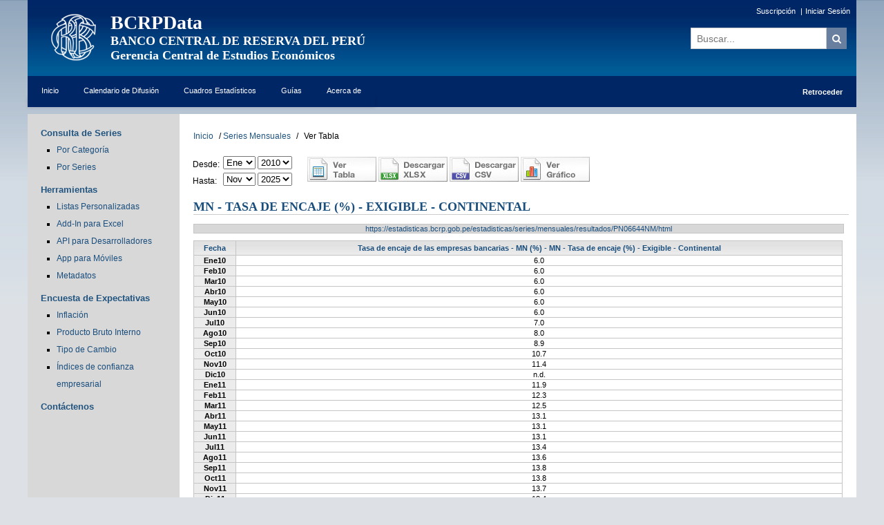

--- FILE ---
content_type: text/html; charset=UTF-8
request_url: https://estadisticas.bcrp.gob.pe/estadisticas/series/mensuales/resultados/PN06644NM/html
body_size: 8180
content:
<html xmlns="http://www.w3.org/1999/xhtml" xml:lang="es" lang="es">
<head>
<meta http-equiv="X-UA-Compatible" content="IE=edge" />
<meta name="viewport" content="width=device-width, initial-scale=1.0"> 

<meta http-equiv="Content-Type" content="text/html;charset=utf-8" />
<script> if(top == self) { document.documentElement.style.display='block'}
else { top.location = self.location; } </script>



<link href="/estadisticas/series/css/ajax_upload.css" media="screen" rel="stylesheet" type="text/css" />
<link href="/estadisticas/series/css/jquery-1.7.2.css" media="screen" rel="stylesheet" type="text/css" />
<link href="/estadisticas/series/css/back.css?20260116002320" media="screen" rel="stylesheet" type="text/css" />
<link href="/estadisticas/series/css/nav.css?20260116002320" media="screen" rel="stylesheet" type="text/css" />



<link href="/estadisticas/series/css/series-estadisticas.css?20260116002320" media="screen" rel="stylesheet" type="text/css" />
<link href="/estadisticas/series/css/estilo.css?20260116002320" media="screen" rel="stylesheet" type="text/css" />

<!--[if lt IE 9]>
	<link href="/estadisticas/series/css/series-estadisticas-ie.css" media="screen" rel="stylesheet" type="text/css" />
	<link href="/estadisticas/series/css/estilo-ie.css" media="screen" rel="stylesheet" type="text/css" />
<![endif]-->

<!--[if lte IE 8]>
    <link href="/estadisticas/series/css/series-estadisticas-ie.css" media="screen" rel="stylesheet" type="text/css" />
	<link href="/estadisticas/series/css/estilo-ie.css" media="screen" rel="stylesheet" type="text/css" />
<![endif]-->





<!--[if gt IE 7]>
	<link href="/estadisticas/series/css/series-estadisticas.css" media="screen" rel="stylesheet" type="text/css" />
	<link href="/estadisticas/series/css/estilo.css" media="screen" rel="stylesheet" type="text/css" />
<![endif]-->

<!--[if gte IE 8]>
	<link href="/estadisticas/series/css/series-estadisticas.css" media="screen" rel="stylesheet" type="text/css" />
	<link href="/estadisticas/series/css/estilo.css" media="screen" rel="stylesheet" type="text/css" />
<![endif]-->


<link href="/estadisticas/series/css/tcg-elevator/css/jquery.tcg-elevator.css" media="screen" rel="stylesheet" type="text/css" />
	
<script type="text/javascript" src="/estadisticas/series/js/jquery-1.10.2.js"></script>
<script type="text/javascript" src="/estadisticas/series/js/jquery-1.10.2.min.js"></script>
<script type="text/javascript" src="/estadisticas/series/js/bootstrap/js/bootstrap.js"></script>
	
<script type="text/javascript" src="/estadisticas/series/js/jquery-1.7.2.js"></script>
<script type="text/javascript" src="/estadisticas/series/js/jquery.ui.core.js"></script>
<script type="text/javascript" src="/estadisticas/series/js/jquery.ui.widget.js"></script>
<script type="text/javascript" src="/estadisticas/series/js/ajax_upload.js" ></script>


<script type="text/javascript" src="/estadisticas/series/js/tcg-elevator/js/jquery-1.12.4.min.js"></script>
<script type="text/javascript">
	var jQuery_1_12_4 = $.noConflict(true);
</script>
<script type="text/javascript" src="/estadisticas/series/js/tcg-elevator/js/jquery.tcg-elevator.js"></script>

<script>

$(document).ready(function(){
	//$('.tcg-elevator').tcgElevator();

    if ($.fn.tcgElevator) {
        $('.tcg-elevator').tcgElevator();


		$('.elevator').tcgElevator({		
			toggleSelector: '.panel-heading',
			contentSelector: '.panel-body',
			/*
			speed: 500,
			openingSpeed: 500,
			closingSpeed: 1000,
			*/  
			openClass: 'open',
			openingClass: 'opening',
			closingClass: 'closing'
		});

    } 


	var closed = true;
	$('.toggle-all').click(function(e){
		var functionToCall = closed ? 'open' : 'close';
		closed = !closed;
		$('.tcg-elevator').tcgElevator(functionToCall);
	})
	

	$(".toggle-all").click(
		function() {
			if($(this).hasClass("cls-iconos-textos")) {
			   $(this).removeClass("cls-iconos-textos");
			   $(this).addClass("cls-iconos-textos-negativo");
			} else {
				$(this).removeClass("cls-iconos-textos-negativo");
			    $(this).addClass("cls-iconos-textos");
			}
		}
	);

	
})


</script>


<!-- <script type="text/javascript" src="/estadisticas/series/js/jquery.ui.datepicker_ing.js"></script> -->
<!-- <script type="text/javascript" src="/estadisticas/series/js/jquery.ui.datepicker_esp.js"></script> -->

<!-- <script type="text/javascript" src="/estadisticas/series/js/jquery.ui.datepicker.js"></script> -->

<script type="text/javascript" src="/estadisticas/series/js/jquery.ui.datepicker_esp.js"></script>



<script type="text/javascript" src="/estadisticas/series/js/estadisticas.js?20260116002320"></script>
<script type="text/javascript" src="/estadisticas/series/js/js.js?20260116002320"></script>
<script type="text/javascript" src="/estadisticas/series/js/validCampoFranz.js"></script>


<script type="text/javascript" src="/estadisticas/series/js/funciones-personalizadas.js"></script>


<link href="/estadisticas/series/css/font-awesome/css/font-awesome.css" media="screen" rel="stylesheet" type="text/css" />




<script type="text/javascript" src="/estadisticas/series/js/jalert/jquery.ui.draggable.js"></script>
<script type="text/javascript" src="/estadisticas/series/js/jalert/jquery.alerts.js"></script>


<link href="/estadisticas/series/js/jalert/jquery.alerts.css" media="screen" rel="stylesheet" type="text/css" />







		


<script language="JavaScript">
$(function() {
	
	    if ($('#desde').val() != undefined)
		{	
			$("#desde").datepicker({
					changeMonth: true,
					changeYear: true,
					showOn: "button",		  
					buttonImage: "https://estadisticas.bcrp.gob.pe/estadisticas/series/js/images/calendar.gif",
					buttonImageOnly: true
			});
		}

	    if ($('#hasta').val() != undefined)
		{			
			$("#hasta").datepicker({
					changeMonth: true,
					changeYear: true,
					showOn: "button",
					buttonImage: "https://estadisticas.bcrp.gob.pe/estadisticas/series/js/images/calendar.gif",
					buttonImageOnly: true
			});
		}

	    if ($('#fecha_creacion').val() != undefined)
		{			
			$("#fecha_creacion").datepicker({
					changeMonth: true,
					changeYear: true,
					showOn: "button",
					buttonImage: "https://estadisticas.bcrp.gob.pe/estadisticas/series/js/images/calendar.gif",
					buttonImageOnly: true
			});
		}
		
});






</script> 


<script type="text/javascript">

// Bloquear history
/*history.pushState(null, null, location.href);
    window.onpopstate = function () {
        history.go(1);
    };*/
	
</script>  


<meta name="keywords" content="MN - Tasa de encaje (%) - Exigible - Continental" />
<meta name="description" content="MN - Tasa de encaje (%) - Exigible - Continental" />

<title>MN - Tasa de encaje (%) - Exigible - Continental</title>
</head>

<script>
	$(document).ready(function() {


		if ($('#txtbuscador').val() != undefined) {
			$('#txtbuscador').validCampoFranz(' abcdefghijklmnñopqrstuvwxyzáéíóú$1234567890');
		}


		//$('#txtbuscar').on( 'keyup change', function () {   // for text boxes
		$('#txtbuscador').on('keypress', function(event) { // for text boxes



			if (event.which == 13) {
				v = $("#txtbuscador").val();

				if (v != '') {

					var filtropalabras = /^[0-9a-zA-Z$áéíóúñ ]+$/;
					// utilizamos test para comprobar si el parametro valor cumple la regla
					if (!filtropalabras.test(v)) {
						alert('La texto a buscar contiene un caracter no permitido.');
						return false;
					}



					//dataTable.search(v).draw();
					//document.frmBuscador.action ="/estadisticas/series/mensuales/resultados/PN06644NM";
					document.frmBuscador.action = "https://estadisticas.bcrp.gob.pe/estadisticas/series/buscador";
					document.frmBuscador.submit();

				} else {
					alert('Ingresar texto a buscar');
					return false;
				}
			}

			//dataTable.search( $(this).val() ).draw();

		});


		$('#btnbuscador').on('click', function(event) { // for text boxes



			v = $("#txtbuscador").val();

			if (v != '') {


				var filtropalabras = /^[0-9a-zA-Z$áéíóúñ ]+$/;
				// utilizamos test para comprobar si el parametro valor cumple la regla
				if (!filtropalabras.test(v)) {
					alert('La texto a buscar contiene un caracter no permitido.');
					return false;
				}


				dataTable.search(v).draw();

				//document.frmBuscador.action ="/estadisticas/series/mensuales/resultados/PN06644NM";
				document.frmBuscador.action = "https://estadisticas.bcrp.gob.pe/estadisticas/series/buscador";
				document.frmBuscador.submit();

			} else {
				alert('Ingresar texto a buscar');
				return false;
			}

			//dataTable.search( $(this).val() ).draw();

		});


	});
</script>




<body>





	<!-- Google Tag Manager -->

	<noscript><iframe src="//www.googletagmanager.com/ns.html?id=GTM-T2QFRJ"

			height="0" width="0" style="display:none;visibility:hidden"></iframe></noscript>

	<script>
		(function(w, d, s, l, i) {
			w[l] = w[l] || [];
			w[l].push({
				'gtm.start':

					new Date().getTime(),
				event: 'gtm.js'
			});
			var f = d.getElementsByTagName(s)[0],

				j = d.createElement(s),
				dl = l != 'dataLayer' ? '&l=' + l : '';
			j.async = true;
			j.src =

				'//www.googletagmanager.com/gtm.js?id=' + i + dl;
			f.parentNode.insertBefore(j, f);

		})(window, document, 'script', 'dataLayer', 'GTM-T2QFRJ');
	</script>

	<!-- End Google Tag Manager -->


	<script>
		(function(i, s, o, g, r, a, m) {
			i['GoogleAnalyticsObject'] = r;
			i[r] = i[r] || function() {
				(i[r].q = i[r].q || []).push(arguments)
			}, i[r].l = 1 * new Date();
			a = s.createElement(o),
				m = s.getElementsByTagName(o)[0];
			a.async = 1;
			a.src = g;
			m.parentNode.insertBefore(a, m)
		})(window, document, 'script', 'https://www.google-analytics.com/analytics.js', 'ga');

		ga('create', 'UA-83099512-1', 'auto');
		ga('send', 'pageview');
	</script>





	
			<div class="header">

				<div class="textocabecera">
					<div class="logocbm">
						<a href="http://www.bcrp.gob.pe" target="_blank"><img alt="" src="/estadisticas/series/images/logo-70-espacio.png" id="logobcr"></a>
					</div>
					<div class="logoytitulo">
						<!-- <div class="titlogobcrp"><span class="titulobcrpdata">BCRPData</span><br/>BANCO CENTRAL DE RESERVA DEL PERÚ<br/></div> -->
						<div class="titlogobcrp">
							<span class="titulobcrpdata">BCRPData</span><br />
							<span class="subtitulobcrpdata_1">BANCO CENTRAL DE RESERVA DEL PERÚ</span><br />
							<span class="subtitulobcrpdata_2">Gerencia Central de Estudios Económicos</span>
							<br />
						</div>
					</div>
				</div>


			

			<ul class="top">
				





					<div class="hidden">
						<h1>
							MN - Tasa de encaje (%) - Exigible - Continental						</h1>
					</div>
											<li><a title="Suscribirse" href="/estadisticas/series/suscribirse">Suscripción</a>&nbsp;|</li>
<li><a title="Iniciar Sesión" href="/estadisticas/series/login">Iniciar Sesión</a></li>

					

				




							</ul>



			

				<form id="frmBuscador" name="frmBuscador" action="/estadisticas/series/buscador" method="post">
					<div class="input-group input-group-lg div-buscador">
						<input id="txtbuscador" name="txtbuscador" type="text" class="form-control-buscador" placeholder="Buscar..." autocomplete="off" value="">
						<span class="input-group-btn">
							<button id="btnbuscador" name="btnbuscador" type="submit" class="btn btn-default btn-buscador-cabecera" style="background-color:#687f9f;color:white" onclick="Opciones('BU')"><i class="fa fa-search"></i></button>
						</span>
					</div>
					<input type="hidden" id="accion" name="accion" value="buscar" />
				</form>

			

			<div class="hidden">
				<h1>
					MN - Tasa de encaje (%) - Exigible - Continental				</h1>
			</div>
			
			
			</div>

			



			
<div class="menu-principal">
	<div class="menu">
		<ul>
			<li><a href="/estadisticas/series/index"  target="_self">Inicio</a></li><li><a href="http://www.bcrp.gob.pe/docs/Estadisticas/Calendario-Estadisticas.pdf"  target="_blank">Calendario de Difusión</a></li><li><a href="https://www.bcrp.gob.pe/estadisticas/cuadros-de-la-nota-semanal.html"  target="_blank">Cuadros Estadísticos</a></li><li><a href="#"  target="_self">Guías</a><ul><li><a href="/estadisticas/series/documentos/bcrpdataguiadeuso.pdf"  target="_blank">Uso de BCRPData</a></li><li><a href="/estadisticas/series/documentos/bcrpdataapi.pdf"  target="_blank">API para Desarrolladores</a></li><li><a href="/estadisticas/series/documentos/bcrpdataaddin.pdf"  target="_blank">Add-In para Excel</a></li></ul></li><li><a href="#"  target="_self">Acerca de</a><ul><li><a href="/estadisticas/series/ayuda/bcrpdata"  target="_self">BCRPData</a></li><li><a href="/estadisticas/series/ayuda/condiciones-de-uso"  target="_self">Condiciones de Uso</a></li><li><a href="/estadisticas/series/documentos/bcrpdatasuscribirse.pdf"  target="_blank">Ventajas de la Suscripción</a></li></ul></li>				<li class="button-back-nav">
					<a id="button-back-nav-link">Retroceder</a>
				</li>
					</ul>
	</div>
</div>



			<div class="contenido">
				


<table border="0" class="estilo-tabla-index" cellpadding="0" cellspacing="0">
<tr>     
	<td id="contenedor-barra-menu" valign="top"   class="td-index">
	<div id="barra-lateral" >
		  

<div id="menu-izquierda-dinamico">
<h4 class="titulo-izquierda"><a href="#"  class="titulo-h4" target="_self">Consulta de Series</a></h4><ul class="forma-vineta"><li class="forma-separar"><a class="forma-url" href="/estadisticas/series/index"  target="_self">Por Categoría</a></li><li class="forma-separar"><a class="forma-url" href="/estadisticas/series/buscador"  target="_self">Por Series</a></li></ul><h4 class="titulo-izquierda"><a href="#"  class="titulo-h4" target="_self">Herramientas</a></h4><ul class="forma-vineta"><li class="forma-separar"><a class="forma-url" href="/estadisticas/series/lista/listadovalido"  target="_self">Listas Personalizadas</a></li><li class="forma-separar"><a class="forma-url" href="/estadisticas/series/ayuda/addin"  target="_self">Add-In para Excel</a></li><li class="forma-separar"><a class="forma-url" href="/estadisticas/series/ayuda/api"  target="_self">API para Desarrolladores</a></li><li class="forma-separar"><a class="forma-url" href="/estadisticas/series/ayuda/app"  target="_self">App para Móviles</a></li><li class="forma-separar"><a class="forma-url" href="/estadisticas/series/ayuda/metadatos"  target="_self">Metadatos</a></li></ul><h4 class="titulo-izquierda"><a href="#"  class="titulo-h4" target="_self">Encuesta de Expectativas</a></h4><ul class="forma-vineta"><li class="forma-separar"><a class="forma-url" href="https://www.bcrp.gob.pe/docs/Estadisticas/Encuestas/expectativas-inflacion.xlsx"  target="_blank">Inflación</a></li><li class="forma-separar"><a class="forma-url" href="https://www.bcrp.gob.pe/docs/Estadisticas/Encuestas/expectativas-pbi.xlsx"  target="_blank">Producto Bruto Interno</a></li><li class="forma-separar"><a class="forma-url" href="https://www.bcrp.gob.pe/docs/Estadisticas/Encuestas/expectativas-tipo-de-cambio.xlsx"  target="_blank">Tipo de Cambio</a></li><li class="forma-separar"><a class="forma-url" href="https://www.bcrp.gob.pe/docs/Estadisticas/Encuestas/expectativas-series-de-indices.xlsx"  target="_blank">Índices de confianza empresarial</a></li></ul><h4 class="titulo-izquierda"><a href="/estadisticas/series/contactenos"  class="titulo-h4" target="_self">Contáctenos</a></h4>	



</div>
	</div>	  
	</td>


<!--<td style="padding-left:10px;" valign="top">-->
<td class="centro-contenido" valign="top">

<div class="nav-links">
	<ul>
					<li>
				<a href="/estadisticas/series">Inicio</a>
			</li>
							<li>
						<span>/</span>
						<a href="/estadisticas/series/mensuales">Series Mensuales</a>
					</li>
										<li>
						<span>/</span>
						<span class="only-title">Ver Tabla</span>
					</li>
						</ul>
</div>
<form id="frmMensual" action="" method="post">
    <div class="controles">
        <div class="opciones_consulta">
            <div class="fechas">
                <div class="fecha">
                    <div class="etiqueta"><p style="margin-left:-1px;">Desde:</p></div>
                    <div class="grupo_combos">
                        <select id="mes1" name="mes1">
                                                        <option value="1" selected="selected" >Ene</option>
                                                        <option value="2"  >Feb</option>
                                                        <option value="3"  >Mar</option>
                                                        <option value="4"  >Abr</option>
                                                        <option value="5"  >May</option>
                                                        <option value="6"  >Jun</option>
                                                        <option value="7"  >Jul</option>
                                                        <option value="8"  >Ago</option>
                                                        <option value="9"  >Sep</option>
                                                        <option value="10"  >Oct</option>
                                                        <option value="11"  >Nov</option>
                                                        <option value="12"  >Dic</option>
                                                    </select>
                        <select id="anio1" name="anio1">
                                                        <option value="2026"  >2026</option>
                                                        <option value="2025"  >2025</option>
                                                        <option value="2024"  >2024</option>
                                                        <option value="2023"  >2023</option>
                                                        <option value="2022"  >2022</option>
                                                        <option value="2021"  >2021</option>
                                                        <option value="2020"  >2020</option>
                                                        <option value="2019"  >2019</option>
                                                        <option value="2018"  >2018</option>
                                                        <option value="2017"  >2017</option>
                                                        <option value="2016"  >2016</option>
                                                        <option value="2015"  >2015</option>
                                                        <option value="2014"  >2014</option>
                                                        <option value="2013"  >2013</option>
                                                        <option value="2012"  >2012</option>
                                                        <option value="2011"  >2011</option>
                                                        <option value="2010" selected="selected" >2010</option>
                                                        <option value="2009"  >2009</option>
                                                        <option value="2008"  >2008</option>
                                                        <option value="2007"  >2007</option>
                                                        <option value="2006"  >2006</option>
                                                        <option value="2005"  >2005</option>
                                                        <option value="2004"  >2004</option>
                                                        <option value="2003"  >2003</option>
                                                        <option value="2002"  >2002</option>
                                                        <option value="2001"  >2001</option>
                                                        <option value="2000"  >2000</option>
                                                        <option value="1999"  >1999</option>
                                                        <option value="1998"  >1998</option>
                                                        <option value="1997"  >1997</option>
                                                        <option value="1996"  >1996</option>
                                                        <option value="1995"  >1995</option>
                                                        <option value="1994"  >1994</option>
                                                        <option value="1993"  >1993</option>
                                                        <option value="1992"  >1992</option>
                                                        <option value="1991"  >1991</option>
                                                        <option value="1990"  >1990</option>
                                                        <option value="1989"  >1989</option>
                                                        <option value="1988"  >1988</option>
                                                        <option value="1987"  >1987</option>
                                                        <option value="1986"  >1986</option>
                                                        <option value="1985"  >1985</option>
                                                        <option value="1984"  >1984</option>
                                                        <option value="1983"  >1983</option>
                                                        <option value="1982"  >1982</option>
                                                        <option value="1981"  >1981</option>
                                                        <option value="1980"  >1980</option>
                                                        <option value="1979"  >1979</option>
                                                        <option value="1978"  >1978</option>
                                                        <option value="1977"  >1977</option>
                                                        <option value="1976"  >1976</option>
                                                        <option value="1975"  >1975</option>
                                                        <option value="1974"  >1974</option>
                                                        <option value="1973"  >1973</option>
                                                        <option value="1972"  >1972</option>
                                                        <option value="1971"  >1971</option>
                                                        <option value="1970"  >1970</option>
                                                        <option value="1969"  >1969</option>
                                                        <option value="1968"  >1968</option>
                                                        <option value="1967"  >1967</option>
                                                        <option value="1966"  >1966</option>
                                                        <option value="1965"  >1965</option>
                                                        <option value="1964"  >1964</option>
                                                        <option value="1963"  >1963</option>
                                                        <option value="1962"  >1962</option>
                                                        <option value="1961"  >1961</option>
                                                        <option value="1960"  >1960</option>
                                                        <option value="1959"  >1959</option>
                                                        <option value="1958"  >1958</option>
                                                        <option value="1957"  >1957</option>
                                                        <option value="1956"  >1956</option>
                                                        <option value="1955"  >1955</option>
                                                        <option value="1954"  >1954</option>
                                                        <option value="1953"  >1953</option>
                                                        <option value="1952"  >1952</option>
                                                        <option value="1951"  >1951</option>
                                                        <option value="1950"  >1950</option>
                                                        <option value="1949"  >1949</option>
                                                    </select>
                    </div>
                </div>
                <div class="fecha">
                    <div class="etiqueta"><p style="margin-left:-1px;">Hasta:</p></div>
                    <div class="grupo_combos">
                        <select id="mes2" name="mes2">
                                                        <option value="1"  >Ene</option>
                                                        <option value="2"  >Feb</option>
                                                        <option value="3"  >Mar</option>
                                                        <option value="4"  >Abr</option>
                                                        <option value="5"  >May</option>
                                                        <option value="6"  >Jun</option>
                                                        <option value="7"  >Jul</option>
                                                        <option value="8"  >Ago</option>
                                                        <option value="9"  >Sep</option>
                                                        <option value="10"  >Oct</option>
                                                        <option value="11" selected="selected" >Nov</option>
                                                        <option value="12"  >Dic</option>
                                                    </select>
                        <select id="anio2" name="anio2">
                                                        <option value="2026"  >2026</option>
                                                        <option value="2025" selected="selected" >2025</option>
                                                        <option value="2024"  >2024</option>
                                                        <option value="2023"  >2023</option>
                                                        <option value="2022"  >2022</option>
                                                        <option value="2021"  >2021</option>
                                                        <option value="2020"  >2020</option>
                                                        <option value="2019"  >2019</option>
                                                        <option value="2018"  >2018</option>
                                                        <option value="2017"  >2017</option>
                                                        <option value="2016"  >2016</option>
                                                        <option value="2015"  >2015</option>
                                                        <option value="2014"  >2014</option>
                                                        <option value="2013"  >2013</option>
                                                        <option value="2012"  >2012</option>
                                                        <option value="2011"  >2011</option>
                                                        <option value="2010"  >2010</option>
                                                        <option value="2009"  >2009</option>
                                                        <option value="2008"  >2008</option>
                                                        <option value="2007"  >2007</option>
                                                        <option value="2006"  >2006</option>
                                                        <option value="2005"  >2005</option>
                                                        <option value="2004"  >2004</option>
                                                        <option value="2003"  >2003</option>
                                                        <option value="2002"  >2002</option>
                                                        <option value="2001"  >2001</option>
                                                        <option value="2000"  >2000</option>
                                                        <option value="1999"  >1999</option>
                                                        <option value="1998"  >1998</option>
                                                        <option value="1997"  >1997</option>
                                                        <option value="1996"  >1996</option>
                                                        <option value="1995"  >1995</option>
                                                        <option value="1994"  >1994</option>
                                                        <option value="1993"  >1993</option>
                                                        <option value="1992"  >1992</option>
                                                        <option value="1991"  >1991</option>
                                                        <option value="1990"  >1990</option>
                                                        <option value="1989"  >1989</option>
                                                        <option value="1988"  >1988</option>
                                                        <option value="1987"  >1987</option>
                                                        <option value="1986"  >1986</option>
                                                        <option value="1985"  >1985</option>
                                                        <option value="1984"  >1984</option>
                                                        <option value="1983"  >1983</option>
                                                        <option value="1982"  >1982</option>
                                                        <option value="1981"  >1981</option>
                                                        <option value="1980"  >1980</option>
                                                        <option value="1979"  >1979</option>
                                                        <option value="1978"  >1978</option>
                                                        <option value="1977"  >1977</option>
                                                        <option value="1976"  >1976</option>
                                                        <option value="1975"  >1975</option>
                                                        <option value="1974"  >1974</option>
                                                        <option value="1973"  >1973</option>
                                                        <option value="1972"  >1972</option>
                                                        <option value="1971"  >1971</option>
                                                        <option value="1970"  >1970</option>
                                                        <option value="1969"  >1969</option>
                                                        <option value="1968"  >1968</option>
                                                        <option value="1967"  >1967</option>
                                                        <option value="1966"  >1966</option>
                                                        <option value="1965"  >1965</option>
                                                        <option value="1964"  >1964</option>
                                                        <option value="1963"  >1963</option>
                                                        <option value="1962"  >1962</option>
                                                        <option value="1961"  >1961</option>
                                                        <option value="1960"  >1960</option>
                                                        <option value="1959"  >1959</option>
                                                        <option value="1958"  >1958</option>
                                                        <option value="1957"  >1957</option>
                                                        <option value="1956"  >1956</option>
                                                        <option value="1955"  >1955</option>
                                                        <option value="1954"  >1954</option>
                                                        <option value="1953"  >1953</option>
                                                        <option value="1952"  >1952</option>
                                                        <option value="1951"  >1951</option>
                                                        <option value="1950"  >1950</option>
                                                        <option value="1949"  >1949</option>
                                                    </select>
                    </div>
                </div>
            </div>

            <div class="consultar" style="margin-top:11px;">
                <p>
                    <input type="button" id="btnBuscar" name="btnBuscar" class="btnbuscar" value="" onclick="return Opciones('R','frmMensual','mensuales');"/>
		      <input type="button" id="btnExportacionXls" name="btnExportacionXls" class="btnxlsx" value="" onclick="return Opciones('ENR','frmMensual','mensuales');"/>
		      <input type="button" id="btnExportacionCsv" name="btnExportacionCsv" class="btncsv" value="" onclick="return Opciones('CSVNR','frmMensual','mensuales');"/>
		      <input type="button" id="btnGrafico" name="btnGrafico" class="btngrafico" value="" onclick="return Opciones('GRR','frmMensual','mensuales');"/>	                   
                </p>    
				
				

				
				
				
            </div>
        </div>
        <div class="opciones_salida"></div>
    </div>

    
		<h1 class="categoria">MN - Tasa de encaje (%) - Exigible - Continental</h1>	
<div class="url">
 https://estadisticas.bcrp.gob.pe/estadisticas/series/mensuales/resultados/PN06644NM/html  
</div>


		



<div class="barra-resultados">        
    <table title="" summary="" class="series">
        <tr>
			
            <th class="cabecera">Fecha</th>
                        <th class="cabecera" abbr="series">Tasa de encaje de las empresas bancarias - MN (%) - MN - Tasa de encaje (%) - Exigible - Continental</th>
                    </tr>

                <tr>
            <td class="periodo">
            <b>Ene10</b>            </td>
                        <td class="dato">
            6.0            </td>
                    <tr>
            <td class="periodo">
            <b>Feb10</b>            </td>
                        <td class="dato">
            6.0            </td>
                    <tr>
            <td class="periodo">
            <b>Mar10</b>            </td>
                        <td class="dato">
            6.0            </td>
                    <tr>
            <td class="periodo">
            <b>Abr10</b>            </td>
                        <td class="dato">
            6.0            </td>
                    <tr>
            <td class="periodo">
            <b>May10</b>            </td>
                        <td class="dato">
            6.0            </td>
                    <tr>
            <td class="periodo">
            <b>Jun10</b>            </td>
                        <td class="dato">
            6.0            </td>
                    <tr>
            <td class="periodo">
            <b>Jul10</b>            </td>
                        <td class="dato">
            7.0            </td>
                    <tr>
            <td class="periodo">
            <b>Ago10</b>            </td>
                        <td class="dato">
            8.0            </td>
                    <tr>
            <td class="periodo">
            <b>Sep10</b>            </td>
                        <td class="dato">
            8.9            </td>
                    <tr>
            <td class="periodo">
            <b>Oct10</b>            </td>
                        <td class="dato">
            10.7            </td>
                    <tr>
            <td class="periodo">
            <b>Nov10</b>            </td>
                        <td class="dato">
            11.4            </td>
                    <tr>
            <td class="periodo">
            <b>Dic10</b>            </td>
                        <td class="dato">
            n.d.            </td>
                    </tr>
                <tr>
            <td class="periodo">
            <b>Ene11</b>            </td>
                        <td class="dato">
            11.9            </td>
                    <tr>
            <td class="periodo">
            <b>Feb11</b>            </td>
                        <td class="dato">
            12.3            </td>
                    <tr>
            <td class="periodo">
            <b>Mar11</b>            </td>
                        <td class="dato">
            12.5            </td>
                    <tr>
            <td class="periodo">
            <b>Abr11</b>            </td>
                        <td class="dato">
            13.1            </td>
                    <tr>
            <td class="periodo">
            <b>May11</b>            </td>
                        <td class="dato">
            13.1            </td>
                    <tr>
            <td class="periodo">
            <b>Jun11</b>            </td>
                        <td class="dato">
            13.1            </td>
                    <tr>
            <td class="periodo">
            <b>Jul11</b>            </td>
                        <td class="dato">
            13.4            </td>
                    <tr>
            <td class="periodo">
            <b>Ago11</b>            </td>
                        <td class="dato">
            13.6            </td>
                    <tr>
            <td class="periodo">
            <b>Sep11</b>            </td>
                        <td class="dato">
            13.8            </td>
                    <tr>
            <td class="periodo">
            <b>Oct11</b>            </td>
                        <td class="dato">
            13.8            </td>
                    <tr>
            <td class="periodo">
            <b>Nov11</b>            </td>
                        <td class="dato">
            13.7            </td>
                    <tr>
            <td class="periodo">
            <b>Dic11</b>            </td>
                        <td class="dato">
            13.4            </td>
                    </tr>
                <tr>
            <td class="periodo">
            <b>Ene12</b>            </td>
                        <td class="dato">
            13.5            </td>
                    <tr>
            <td class="periodo">
            <b>Feb12</b>            </td>
                        <td class="dato">
            14.1            </td>
                    <tr>
            <td class="periodo">
            <b>Mar12</b>            </td>
                        <td class="dato">
            14.7            </td>
                    <tr>
            <td class="periodo">
            <b>Abr12</b>            </td>
                        <td class="dato">
            14.5            </td>
                    <tr>
            <td class="periodo">
            <b>May12</b>            </td>
                        <td class="dato">
            15.5            </td>
                    <tr>
            <td class="periodo">
            <b>Jun12</b>            </td>
                        <td class="dato">
            15.5            </td>
                    <tr>
            <td class="periodo">
            <b>Jul12</b>            </td>
                        <td class="dato">
            15.1            </td>
                    <tr>
            <td class="periodo">
            <b>Ago12</b>            </td>
                        <td class="dato">
            15.6            </td>
                    <tr>
            <td class="periodo">
            <b>Sep12</b>            </td>
                        <td class="dato">
            16.4            </td>
                    <tr>
            <td class="periodo">
            <b>Oct12</b>            </td>
                        <td class="dato">
            17.0            </td>
                    <tr>
            <td class="periodo">
            <b>Nov12</b>            </td>
                        <td class="dato">
            18.0            </td>
                    <tr>
            <td class="periodo">
            <b>Dic12</b>            </td>
                        <td class="dato">
            18.1            </td>
                    </tr>
                <tr>
            <td class="periodo">
            <b>Ene13</b>            </td>
                        <td class="dato">
            18.4            </td>
                    <tr>
            <td class="periodo">
            <b>Feb13</b>            </td>
                        <td class="dato">
            19.1            </td>
                    <tr>
            <td class="periodo">
            <b>Mar13</b>            </td>
                        <td class="dato">
            19.3            </td>
                    <tr>
            <td class="periodo">
            <b>Abr13</b>            </td>
                        <td class="dato">
            19.2            </td>
                    <tr>
            <td class="periodo">
            <b>May13</b>            </td>
                        <td class="dato">
            19.4            </td>
                    <tr>
            <td class="periodo">
            <b>Jun13</b>            </td>
                        <td class="dato">
            19.2            </td>
                    <tr>
            <td class="periodo">
            <b>Jul13</b>            </td>
                        <td class="dato">
            19.2            </td>
                    <tr>
            <td class="periodo">
            <b>Ago13</b>            </td>
                        <td class="dato">
            19.0            </td>
                    <tr>
            <td class="periodo">
            <b>Sep13</b>            </td>
                        <td class="dato">
            17.0            </td>
                    <tr>
            <td class="periodo">
            <b>Oct13</b>            </td>
                        <td class="dato">
            16.0            </td>
                    <tr>
            <td class="periodo">
            <b>Nov13</b>            </td>
                        <td class="dato">
            16.0            </td>
                    <tr>
            <td class="periodo">
            <b>Dic13</b>            </td>
                        <td class="dato">
            15.0            </td>
                    </tr>
                <tr>
            <td class="periodo">
            <b>Ene14</b>            </td>
                        <td class="dato">
            14.0            </td>
                    <tr>
            <td class="periodo">
            <b>Feb14</b>            </td>
                        <td class="dato">
            13.0            </td>
                    <tr>
            <td class="periodo">
            <b>Mar14</b>            </td>
                        <td class="dato">
            12.5            </td>
                    <tr>
            <td class="periodo">
            <b>Abr14</b>            </td>
                        <td class="dato">
            12.0            </td>
                    <tr>
            <td class="periodo">
            <b>May14</b>            </td>
                        <td class="dato">
            12.0            </td>
                    <tr>
            <td class="periodo">
            <b>Jun14</b>            </td>
                        <td class="dato">
            12.0            </td>
                    <tr>
            <td class="periodo">
            <b>Jul14</b>            </td>
                        <td class="dato">
            11.5            </td>
                    <tr>
            <td class="periodo">
            <b>Ago14</b>            </td>
                        <td class="dato">
            11.5            </td>
                    <tr>
            <td class="periodo">
            <b>Sep14</b>            </td>
                        <td class="dato">
            11.0            </td>
                    <tr>
            <td class="periodo">
            <b>Oct14</b>            </td>
                        <td class="dato">
            10.5            </td>
                    <tr>
            <td class="periodo">
            <b>Nov14</b>            </td>
                        <td class="dato">
            10.0            </td>
                    <tr>
            <td class="periodo">
            <b>Dic14</b>            </td>
                        <td class="dato">
            9.5            </td>
                    </tr>
                <tr>
            <td class="periodo">
            <b>Ene15</b>            </td>
                        <td class="dato">
            9.0            </td>
                    <tr>
            <td class="periodo">
            <b>Feb15</b>            </td>
                        <td class="dato">
            8.5            </td>
                    <tr>
            <td class="periodo">
            <b>Mar15</b>            </td>
                        <td class="dato">
            8.0            </td>
                    <tr>
            <td class="periodo">
            <b>Abr15</b>            </td>
                        <td class="dato">
            8.0            </td>
                    <tr>
            <td class="periodo">
            <b>May15</b>            </td>
                        <td class="dato">
            9.1            </td>
                    <tr>
            <td class="periodo">
            <b>Jun15</b>            </td>
                        <td class="dato">
            9.1            </td>
                    <tr>
            <td class="periodo">
            <b>Jul15</b>            </td>
                        <td class="dato">
            6.9            </td>
                    <tr>
            <td class="periodo">
            <b>Ago15</b>            </td>
                        <td class="dato">
            7.0            </td>
                    <tr>
            <td class="periodo">
            <b>Sep15</b>            </td>
                        <td class="dato">
            8.7            </td>
                    <tr>
            <td class="periodo">
            <b>Oct15</b>            </td>
                        <td class="dato">
            6.5            </td>
                    <tr>
            <td class="periodo">
            <b>Nov15</b>            </td>
                        <td class="dato">
            6.5            </td>
                    <tr>
            <td class="periodo">
            <b>Dic15</b>            </td>
                        <td class="dato">
            6.5            </td>
                    </tr>
                <tr>
            <td class="periodo">
            <b>Ene16</b>            </td>
                        <td class="dato">
            7.3            </td>
                    <tr>
            <td class="periodo">
            <b>Feb16</b>            </td>
                        <td class="dato">
            6.8            </td>
                    <tr>
            <td class="periodo">
            <b>Mar16</b>            </td>
                        <td class="dato">
            6.5            </td>
                    <tr>
            <td class="periodo">
            <b>Abr16</b>            </td>
                        <td class="dato">
            7.4            </td>
                    <tr>
            <td class="periodo">
            <b>May16</b>            </td>
                        <td class="dato">
            6.5            </td>
                    <tr>
            <td class="periodo">
            <b>Jun16</b>            </td>
                        <td class="dato">
            6.7            </td>
                    <tr>
            <td class="periodo">
            <b>Jul16</b>            </td>
                        <td class="dato">
            6.6            </td>
                    <tr>
            <td class="periodo">
            <b>Ago16</b>            </td>
                        <td class="dato">
            6.5            </td>
                    <tr>
            <td class="periodo">
            <b>Sep16</b>            </td>
                        <td class="dato">
            6.6            </td>
                    <tr>
            <td class="periodo">
            <b>Oct16</b>            </td>
                        <td class="dato">
            6.5            </td>
                    <tr>
            <td class="periodo">
            <b>Nov16</b>            </td>
                        <td class="dato">
            6.5            </td>
                    <tr>
            <td class="periodo">
            <b>Dic16</b>            </td>
                        <td class="dato">
            6.7            </td>
                    </tr>
                <tr>
            <td class="periodo">
            <b>Ene17</b>            </td>
                        <td class="dato">
            6.0            </td>
                    <tr>
            <td class="periodo">
            <b>Feb17</b>            </td>
                        <td class="dato">
            6.0            </td>
                    <tr>
            <td class="periodo">
            <b>Mar17</b>            </td>
                        <td class="dato">
            6.1            </td>
                    <tr>
            <td class="periodo">
            <b>Abr17</b>            </td>
                        <td class="dato">
            5.2            </td>
                    <tr>
            <td class="periodo">
            <b>May17</b>            </td>
                        <td class="dato">
            5.1            </td>
                    <tr>
            <td class="periodo">
            <b>Jun17</b>            </td>
                        <td class="dato">
            5.1            </td>
                    <tr>
            <td class="periodo">
            <b>Jul17</b>            </td>
                        <td class="dato">
            5.0            </td>
                    <tr>
            <td class="periodo">
            <b>Ago17</b>            </td>
                        <td class="dato">
            5.0            </td>
                    <tr>
            <td class="periodo">
            <b>Sep17</b>            </td>
                        <td class="dato">
            5.0            </td>
                    <tr>
            <td class="periodo">
            <b>Oct17</b>            </td>
                        <td class="dato">
            5.0            </td>
                    <tr>
            <td class="periodo">
            <b>Nov17</b>            </td>
                        <td class="dato">
            5.0            </td>
                    <tr>
            <td class="periodo">
            <b>Dic17</b>            </td>
                        <td class="dato">
            5.0            </td>
                    </tr>
                <tr>
            <td class="periodo">
            <b>Ene18</b>            </td>
                        <td class="dato">
            5.1            </td>
                    <tr>
            <td class="periodo">
            <b>Feb18</b>            </td>
                        <td class="dato">
            5.0            </td>
                    <tr>
            <td class="periodo">
            <b>Mar18</b>            </td>
                        <td class="dato">
            5.0            </td>
                    <tr>
            <td class="periodo">
            <b>Abr18</b>            </td>
                        <td class="dato">
            5.0            </td>
                    <tr>
            <td class="periodo">
            <b>May18</b>            </td>
                        <td class="dato">
            5.0            </td>
                    <tr>
            <td class="periodo">
            <b>Jun18</b>            </td>
                        <td class="dato">
            5.0            </td>
                    <tr>
            <td class="periodo">
            <b>Jul18</b>            </td>
                        <td class="dato">
            5.0            </td>
                    <tr>
            <td class="periodo">
            <b>Ago18</b>            </td>
                        <td class="dato">
            5.0            </td>
                    <tr>
            <td class="periodo">
            <b>Sep18</b>            </td>
                        <td class="dato">
            5.0            </td>
                    <tr>
            <td class="periodo">
            <b>Oct18</b>            </td>
                        <td class="dato">
            5.0            </td>
                    <tr>
            <td class="periodo">
            <b>Nov18</b>            </td>
                        <td class="dato">
            5.0            </td>
                    <tr>
            <td class="periodo">
            <b>Dic18</b>            </td>
                        <td class="dato">
            5.0            </td>
                    </tr>
                <tr>
            <td class="periodo">
            <b>Ene19</b>            </td>
                        <td class="dato">
            5.0            </td>
                    <tr>
            <td class="periodo">
            <b>Feb19</b>            </td>
                        <td class="dato">
            6.5            </td>
                    <tr>
            <td class="periodo">
            <b>Mar19</b>            </td>
                        <td class="dato">
            5.0            </td>
                    <tr>
            <td class="periodo">
            <b>Abr19</b>            </td>
                        <td class="dato">
            5.1            </td>
                    <tr>
            <td class="periodo">
            <b>May19</b>            </td>
                        <td class="dato">
            5.0            </td>
                    <tr>
            <td class="periodo">
            <b>Jun19</b>            </td>
                        <td class="dato">
            5.0            </td>
                    <tr>
            <td class="periodo">
            <b>Jul19</b>            </td>
                        <td class="dato">
            5.0            </td>
                    <tr>
            <td class="periodo">
            <b>Ago19</b>            </td>
                        <td class="dato">
            5.0            </td>
                    <tr>
            <td class="periodo">
            <b>Sep19</b>            </td>
                        <td class="dato">
            5.0            </td>
                    <tr>
            <td class="periodo">
            <b>Oct19</b>            </td>
                        <td class="dato">
            5.0            </td>
                    <tr>
            <td class="periodo">
            <b>Nov19</b>            </td>
                        <td class="dato">
            5.0            </td>
                    <tr>
            <td class="periodo">
            <b>Dic19</b>            </td>
                        <td class="dato">
            5.0            </td>
                    </tr>
                <tr>
            <td class="periodo">
            <b>Ene20</b>            </td>
                        <td class="dato">
            5.0            </td>
                    <tr>
            <td class="periodo">
            <b>Feb20</b>            </td>
                        <td class="dato">
            5.0            </td>
                    <tr>
            <td class="periodo">
            <b>Mar20</b>            </td>
                        <td class="dato">
            5.0            </td>
                    <tr>
            <td class="periodo">
            <b>Abr20</b>            </td>
                        <td class="dato">
            4.0            </td>
                    <tr>
            <td class="periodo">
            <b>May20</b>            </td>
                        <td class="dato">
            4.0            </td>
                    <tr>
            <td class="periodo">
            <b>Jun20</b>            </td>
                        <td class="dato">
            4.0            </td>
                    <tr>
            <td class="periodo">
            <b>Jul20</b>            </td>
                        <td class="dato">
            4.0            </td>
                    <tr>
            <td class="periodo">
            <b>Ago20</b>            </td>
                        <td class="dato">
            4.0            </td>
                    <tr>
            <td class="periodo">
            <b>Sep20</b>            </td>
                        <td class="dato">
            4.0            </td>
                    <tr>
            <td class="periodo">
            <b>Oct20</b>            </td>
                        <td class="dato">
            4.0            </td>
                    <tr>
            <td class="periodo">
            <b>Nov20</b>            </td>
                        <td class="dato">
            4.0            </td>
                    <tr>
            <td class="periodo">
            <b>Dic20</b>            </td>
                        <td class="dato">
            4.0            </td>
                    </tr>
                <tr>
            <td class="periodo">
            <b>Ene21</b>            </td>
                        <td class="dato">
            4.0            </td>
                    <tr>
            <td class="periodo">
            <b>Feb21</b>            </td>
                        <td class="dato">
            4.0            </td>
                    <tr>
            <td class="periodo">
            <b>Mar21</b>            </td>
                        <td class="dato">
            4.0            </td>
                    <tr>
            <td class="periodo">
            <b>Abr21</b>            </td>
                        <td class="dato">
            4.1            </td>
                    <tr>
            <td class="periodo">
            <b>May21</b>            </td>
                        <td class="dato">
            4.0            </td>
                    <tr>
            <td class="periodo">
            <b>Jun21</b>            </td>
                        <td class="dato">
            4.0            </td>
                    <tr>
            <td class="periodo">
            <b>Jul21</b>            </td>
                        <td class="dato">
            4.0            </td>
                    <tr>
            <td class="periodo">
            <b>Ago21</b>            </td>
                        <td class="dato">
            4.0            </td>
                    <tr>
            <td class="periodo">
            <b>Sep21</b>            </td>
                        <td class="dato">
            4.3            </td>
                    <tr>
            <td class="periodo">
            <b>Oct21</b>            </td>
                        <td class="dato">
            4.3            </td>
                    <tr>
            <td class="periodo">
            <b>Nov21</b>            </td>
                        <td class="dato">
            4.5            </td>
                    <tr>
            <td class="periodo">
            <b>Dic21</b>            </td>
                        <td class="dato">
            5.0            </td>
                    </tr>
                <tr>
            <td class="periodo">
            <b>Ene22</b>            </td>
                        <td class="dato">
            5.1            </td>
                    <tr>
            <td class="periodo">
            <b>Feb22</b>            </td>
                        <td class="dato">
            5.3            </td>
                    <tr>
            <td class="periodo">
            <b>Mar22</b>            </td>
                        <td class="dato">
            5.5            </td>
                    <tr>
            <td class="periodo">
            <b>Abr22</b>            </td>
                        <td class="dato">
            5.8            </td>
                    <tr>
            <td class="periodo">
            <b>May22</b>            </td>
                        <td class="dato">
            6.0            </td>
                    <tr>
            <td class="periodo">
            <b>Jun22</b>            </td>
                        <td class="dato">
            6.0            </td>
                    <tr>
            <td class="periodo">
            <b>Jul22</b>            </td>
                        <td class="dato">
            6.0            </td>
                    <tr>
            <td class="periodo">
            <b>Ago22</b>            </td>
                        <td class="dato">
            6.0            </td>
                    <tr>
            <td class="periodo">
            <b>Sep22</b>            </td>
                        <td class="dato">
            6.0            </td>
                    <tr>
            <td class="periodo">
            <b>Oct22</b>            </td>
                        <td class="dato">
            6.0            </td>
                    <tr>
            <td class="periodo">
            <b>Nov22</b>            </td>
                        <td class="dato">
            6.0            </td>
                    <tr>
            <td class="periodo">
            <b>Dic22</b>            </td>
                        <td class="dato">
            6.0            </td>
                    </tr>
                <tr>
            <td class="periodo">
            <b>Ene23</b>            </td>
                        <td class="dato">
            6.0            </td>
                    <tr>
            <td class="periodo">
            <b>Feb23</b>            </td>
                        <td class="dato">
            6.0            </td>
                    <tr>
            <td class="periodo">
            <b>Mar23</b>            </td>
                        <td class="dato">
            6.0            </td>
                    <tr>
            <td class="periodo">
            <b>Abr23</b>            </td>
                        <td class="dato">
            6.0            </td>
                    <tr>
            <td class="periodo">
            <b>May23</b>            </td>
                        <td class="dato">
            6.0            </td>
                    <tr>
            <td class="periodo">
            <b>Jun23</b>            </td>
                        <td class="dato">
            6.0            </td>
                    <tr>
            <td class="periodo">
            <b>Jul23</b>            </td>
                        <td class="dato">
            6.0            </td>
                    <tr>
            <td class="periodo">
            <b>Ago23</b>            </td>
                        <td class="dato">
            6.0            </td>
                    <tr>
            <td class="periodo">
            <b>Sep23</b>            </td>
                        <td class="dato">
            6.0            </td>
                    <tr>
            <td class="periodo">
            <b>Oct23</b>            </td>
                        <td class="dato">
            6.0            </td>
                    <tr>
            <td class="periodo">
            <b>Nov23</b>            </td>
                        <td class="dato">
            6.0            </td>
                    <tr>
            <td class="periodo">
            <b>Dic23</b>            </td>
                        <td class="dato">
            6.0            </td>
                    </tr>
                <tr>
            <td class="periodo">
            <b>Ene24</b>            </td>
                        <td class="dato">
            6.0            </td>
                    <tr>
            <td class="periodo">
            <b>Feb24</b>            </td>
                        <td class="dato">
            6.0            </td>
                    <tr>
            <td class="periodo">
            <b>Mar24</b>            </td>
                        <td class="dato">
            6.0            </td>
                    <tr>
            <td class="periodo">
            <b>Abr24</b>            </td>
                        <td class="dato">
            5.5            </td>
                    <tr>
            <td class="periodo">
            <b>May24</b>            </td>
                        <td class="dato">
            5.5            </td>
                    <tr>
            <td class="periodo">
            <b>Jun24</b>            </td>
                        <td class="dato">
            5.5            </td>
                    <tr>
            <td class="periodo">
            <b>Jul24</b>            </td>
                        <td class="dato">
            5.5            </td>
                    <tr>
            <td class="periodo">
            <b>Ago24</b>            </td>
                        <td class="dato">
            5.5            </td>
                    <tr>
            <td class="periodo">
            <b>Sep24</b>            </td>
                        <td class="dato">
            5.5            </td>
                    <tr>
            <td class="periodo">
            <b>Oct24</b>            </td>
                        <td class="dato">
            5.5            </td>
                    <tr>
            <td class="periodo">
            <b>Nov24</b>            </td>
                        <td class="dato">
            5.5            </td>
                    <tr>
            <td class="periodo">
            <b>Dic24</b>            </td>
                        <td class="dato">
            5.5            </td>
                    </tr>
                <tr>
            <td class="periodo">
            <b>Ene25</b>            </td>
                        <td class="dato">
            5.5            </td>
                    <tr>
            <td class="periodo">
            <b>Feb25</b>            </td>
                        <td class="dato">
            5.5            </td>
                    <tr>
            <td class="periodo">
            <b>Mar25</b>            </td>
                        <td class="dato">
            5.5            </td>
                    <tr>
            <td class="periodo">
            <b>Abr25</b>            </td>
                        <td class="dato">
            5.5            </td>
                    <tr>
            <td class="periodo">
            <b>May25</b>            </td>
                        <td class="dato">
            5.5            </td>
                    <tr>
            <td class="periodo">
            <b>Jun25</b>            </td>
                        <td class="dato">
            5.5            </td>
                    <tr>
            <td class="periodo">
            <b>Jul25</b>            </td>
                        <td class="dato">
            5.5            </td>
                    <tr>
            <td class="periodo">
            <b>Ago25</b>            </td>
                        <td class="dato">
            5.5            </td>
                    <tr>
            <td class="periodo">
            <b>Sep25</b>            </td>
                        <td class="dato">
            5.5            </td>
                    <tr>
            <td class="periodo">
            <b>Oct25</b>            </td>
                        <td class="dato">
            5.5            </td>
                    <tr>
            <td class="periodo">
            <b>Nov25</b>            </td>
                        <td class="dato">
            5.5            </td>
                    </tr>
            </table>
</div>
	
		
	
	
<table title="" summary="">










    <tr>
        <td style="text-align: right">
            <input type="hidden" name="format" id="format" value=""/>
            <input type="hidden" name="accion" id="accion" value=""/>
            <input type="hidden" name="sufijo" id="sufijo" value="Nov25"/>
            <input type="hidden" name="anio11" id="anio11" value="2010"/>
            <input type="hidden" name="anio22" id="anio22" value="2025"/>
            <input type="hidden" name="mes11" id="mes11" value="1"/>
            <input type="hidden" name="mes22" id="mes22" value="11"/>
            <input type="hidden" name="dia11" id="dia11" value="0"/>
            <input type="hidden" name="dia22" id="dia22" value="0"/>
            <input type="hidden" name="codigos" id="codigos" value="'PN06644NM'"/>
	    <input type="hidden" id="codigosurl" name="codigosurl" value="PN06644NM" />
	     <input type="hidden" name="grupos" id="grupos" value=""/>
	    <input type="hidden" id="idiomas" name="idiomas" value="resultados" />
        </td>
    </tr>
</table>
</form>

  </td>
</tr>

</table>
</div>


</body>
		<div class="footer-personalizado" id="footer-personalizado-principal">
			<address class="wrapper-footer-sections datosfooter">
			Jr. Santa Rosa 441-445, Lima-1, Perú <br>
			Teléfono:  (511) 613 2000
			</address>
		</div>

<script language="javascript" type="text/javascript">
	if(document.forms[0])
	update_counter(document.forms[0].id);

	$("#button-back-nav-link").on("click", function(e) {
		//history.go(-1);
		console.log(document.referrer);
		history.back();
	});
</script>

</html>



--- FILE ---
content_type: application/javascript; charset=utf-8
request_url: https://estadisticas.bcrp.gob.pe/estadisticas/series/js/ajax_upload.js
body_size: 5561
content:
/**
 * Ajax upload
 * Project page - http://valums.com/ajax-upload/
 * Copyright (c) 2008 Andris Valums, http://valums.com
 * Licensed under the MIT license (http://valums.com/mit-license/)
 * Version 3.5 (23.06.2009)
 */

/**
 * Changes from the previous version:
 * 1. Added better JSON handling that allows to use 'application/javascript' as a response
 * 2. Added demo for usage with jQuery UI dialog
 * 3. Fixed IE "mixed content" issue when used with secure connections
 * 
 * For the full changelog please visit: 
 * http://valums.com/ajax-upload-changelog/
 */

(function(){
	
var d = document, w = window;

/**
 * Get element by id
 */	
function get(element){
	if (typeof element == "string")
		element = d.getElementById(element);
	return element;
}

/**
 * Attaches event to a dom element
 */
function addEvent(el, type, fn){
	if (w.addEventListener){
		el.addEventListener(type, fn, false);
	} else if (w.attachEvent){
		var f = function(){
		  fn.call(el, w.event);
		};			
		el.attachEvent('on' + type, f)
	}
}


/**
 * Creates and returns element from html chunk
 */
var toElement = function(){
	var div = d.createElement('div');
	return function(html){
		div.innerHTML = html;
		var el = div.childNodes[0];
		div.removeChild(el);
		return el;
	}
}();

function hasClass(ele,cls){
	return ele.className.match(new RegExp('(\\s|^)'+cls+'(\\s|$)'));
}
function addClass(ele,cls) {
	if (!hasClass(ele,cls)) ele.className += " "+cls;
}
function removeClass(ele,cls) {
	var reg = new RegExp('(\\s|^)'+cls+'(\\s|$)');
	ele.className=ele.className.replace(reg,' ');
}

// getOffset function copied from jQuery lib (http://jquery.com/)
if (document.documentElement["getBoundingClientRect"]){
	// Get Offset using getBoundingClientRect
	// http://ejohn.org/blog/getboundingclientrect-is-awesome/
	var getOffset = function(el){
		var box = el.getBoundingClientRect(),
		doc = el.ownerDocument,
		body = doc.body,
		docElem = doc.documentElement,
		
		// for ie 
		clientTop = docElem.clientTop || body.clientTop || 0,
		clientLeft = docElem.clientLeft || body.clientLeft || 0,
		
		// In Internet Explorer 7 getBoundingClientRect property is treated as physical,
		// while others are logical. Make all logical, like in IE8.
		
		
		zoom = 1;
		if (body.getBoundingClientRect) {
			var bound = body.getBoundingClientRect();
			zoom = (bound.right - bound.left)/body.clientWidth;
		}
		if (zoom > 1){
			clientTop = 0;
			clientLeft = 0;
		}
		var top = box.top/zoom + (window.pageYOffset || docElem && docElem.scrollTop/zoom || body.scrollTop/zoom) - clientTop,
		left = box.left/zoom + (window.pageXOffset|| docElem && docElem.scrollLeft/zoom || body.scrollLeft/zoom) - clientLeft;
				
		return {
			top: top,
			left: left
		};
	}
	
} else {
	// Get offset adding all offsets 
	var getOffset = function(el){
		if (w.jQuery){
			return jQuery(el).offset();
		}		
			
		var top = 0, left = 0;
		do {
			top += el.offsetTop || 0;
			left += el.offsetLeft || 0;
		}
		while (el = el.offsetParent);
		
		return {
			left: left,
			top: top
		};
	}
}

function getBox(el){
	var left, right, top, bottom;	
	var offset = getOffset(el);
	left = offset.left;
	top = offset.top;
						
	right = left + el.offsetWidth;
	bottom = top + el.offsetHeight;		
		
	return {
		left: left,
		right: right,
		top: top,
		bottom: bottom
	};
}

/**
 * Crossbrowser mouse coordinates
 */
function getMouseCoords(e){		
	// pageX/Y is not supported in IE
	// http://www.quirksmode.org/dom/w3c_cssom.html			
	if (!e.pageX && e.clientX){
		// In Internet Explorer 7 some properties (mouse coordinates) are treated as physical,
		// while others are logical (offset).
		var zoom = 1;	
		var body = document.body;
		
		if (body.getBoundingClientRect) {
			var bound = body.getBoundingClientRect();
			zoom = (bound.right - bound.left)/body.clientWidth;
		}

		return {
			x: e.clientX / zoom + d.body.scrollLeft + d.documentElement.scrollLeft,
			y: e.clientY / zoom + d.body.scrollTop + d.documentElement.scrollTop
		};
	}
	
	return {
		x: e.pageX,
		y: e.pageY
	};		

}
/**
 * Function generates unique id
 */		
var getUID = function(){
	var id = 0;
	return function(){
		return 'ValumsAjaxUpload' + id++;
	}
}();

function fileFromPath(file){
	return file.replace(/.*(\/|\\)/, "");			
}

function getExt(file){
	return (/[.]/.exec(file)) ? /[^.]+$/.exec(file.toLowerCase()) : '';
}			

// Please use AjaxUpload , Ajax_upload will be removed in the next version
Ajax_upload = AjaxUpload = function(button, options){
	if (button.jquery){
		// jquery object was passed
		button = button[0];
	} else if (typeof button == "string" && /^#.*/.test(button)){					
		button = button.slice(1);				
	}
	button = get(button);	
	
	this._input = null;
	this._button = button;
	this._disabled = false;
	this._submitting = false;
	// Variable changes to true if the button was clicked
	// 3 seconds ago (requred to fix Safari on Mac error)
	this._justClicked = false;
	this._parentDialog = d.body;
	
	if (window.jQuery && jQuery.ui && jQuery.ui.dialog){
		var parentDialog = jQuery(this._button).parents('.ui-dialog');
		if (parentDialog.length){
			this._parentDialog = parentDialog[0];
		}
	}			
					
	this._settings = {
		// Location of the server-side upload script
		action: 'upload.php',			
		// File upload name
		name: 'userfile',
		// Additional data to send
		data: {},
		// Submit file as soon as it's selected
		autoSubmit: true,
		// The type of data that you're expecting back from the server.
		// Html and xml are detected automatically.
		// Only useful when you are using json data as a response.
		// Set to "json" in that case. 
		responseType: false,
		// When user selects a file, useful with autoSubmit disabled			
		onChange: function(file, extension){},					
		// Callback to fire before file is uploaded
		// You can return false to cancel upload
		onSubmit: function(file, extension){},
		// Fired when file upload is completed
		// WARNING! DO NOT USE "FALSE" STRING AS A RESPONSE!
		onComplete: function(file, response) {}
	};

	// Merge the users options with our defaults
	for (var i in options) {
		this._settings[i] = options[i];
	}
	
	this._createInput();
	this._rerouteClicks();
}
			
// assigning methods to our class
AjaxUpload.prototype = {
	setData : function(data){
		this._settings.data = data;
	},
	disable : function(){
		this._disabled = true;
	},
	enable : function(){
		this._disabled = false;
	},
	// removes ajaxupload
	destroy : function(){
		if(this._input){
			if(this._input.parentNode){
				this._input.parentNode.removeChild(this._input);
			}
			this._input = null;
		}
	},				
	/**
	 * Creates invisible file input above the button 
	 */
	_createInput : function(){
		var self = this;
		var input = d.createElement("input");
		input.setAttribute('type', 'file');
		input.setAttribute('name', this._settings.name);
		var styles = {
			'position' : 'absolute'
			,'margin': '-5px 0 0 -175px'
			,'padding': 0
			,'width': '220px'
			,'height': '30px'
			,'fontSize': '14px'								
			,'opacity': 0
			,'cursor': 'pointer'			
			,'display' : 'none'
			,'zIndex' :  2147483583 //Max zIndex supported by Opera 9.0-9.2x 
			// Strange, I expected 2147483647					
		};
		for (var i in styles){
			input.style[i] = styles[i];
		}
		
		// Make sure that element opacity exists
		// (IE uses filter instead)
		if ( ! (input.style.opacity === "0")){
			input.style.filter = "alpha(opacity=0)";
		}
							
		this._parentDialog.appendChild(input);

		addEvent(input, 'change', function(){
			// get filename from input
			var file = fileFromPath(this.value);	
			if(self._settings.onChange.call(self, file, getExt(file)) == false ){
				return;				
			}														
			// Submit form when value is changed
			if (self._settings.autoSubmit){
				self.submit();						
			}						
		});
		
		// Fixing problem with Safari
		// The problem is that if you leave input before the file select dialog opens
		// it does not upload the file.
		// As dialog opens slowly (it is a sheet dialog which takes some time to open)
		// there is some time while you can leave the button.
		// So we should not change display to none immediately
		addEvent(input, 'click', function(){
			self.justClicked = true;
			setTimeout(function(){
				// we will wait 3 seconds for dialog to open
				self.justClicked = false;
			}, 3000);			
		});		
		
		this._input = input;
	},
	_rerouteClicks : function (){
		var self = this;
	
		// IE displays 'access denied' error when using this method
		// other browsers just ignore click()
		// addEvent(this._button, 'click', function(e){
		//   self._input.click();
		// });
				
		var box, dialogOffset = {top:0, left:0}, over = false;							
		addEvent(self._button, 'mouseover', function(e){
			if (!self._input || over) return;
			over = true;
			box = getBox(self._button);
					
			if (self._parentDialog != d.body){
				dialogOffset = getOffset(self._parentDialog);
			}	
		});
		
	
		// we can't use mouseout on the button,
		// because invisible input is over it
		addEvent(document, 'mousemove', function(e){
			var input = self._input;			
			if (!input || !over) return;
			
			if (self._disabled){
				removeClass(self._button, 'hover');
				input.style.display = 'none';
				return;
			}	
										
			var c = getMouseCoords(e);

			if ((c.x >= box.left) && (c.x <= box.right) && 
			(c.y >= box.top) && (c.y <= box.bottom)){			
				input.style.top = c.y - dialogOffset.top + 'px';
				input.style.left = c.x - dialogOffset.left + 'px';
				input.style.display = 'block';
				addClass(self._button, 'hover');				
			} else {		
				// mouse left the button
				over = false;
				if (!self.justClicked){
					input.style.display = 'none';
				}
				removeClass(self._button, 'hover');
			}			
		});			
			
	},
	/**
	 * Creates iframe with unique name
	 */
	_createIframe : function(){
		// unique name
		// We cannot use getTime, because it sometimes return
		// same value in safari :(
		var id = getUID();
		
		// Remove ie6 "This page contains both secure and nonsecure items" prompt 
		// http://tinyurl.com/77w9wh
		var iframe = toElement('<iframe src="javascript:false;" name="' + id + '" />');
		iframe.id = id;
		iframe.style.display = 'none';
		d.body.appendChild(iframe);			
		return iframe;						
	},
	/**
	 * Upload file without refreshing the page
	 */
	submit : function(){
		var self = this, settings = this._settings;	
					
		if (this._input.value === ''){
			// there is no file
			return;
		}
										
		// get filename from input
		var file = fileFromPath(this._input.value);			

		// execute user event
		if (! (settings.onSubmit.call(this, file, getExt(file)) == false)) {
			// Create new iframe for this submission
			var iframe = this._createIframe();
			
			// Do not submit if user function returns false										
			var form = this._createForm(iframe);
			form.appendChild(this._input);
			
			form.submit();
			
			d.body.removeChild(form);				
			form = null;
			this._input = null;
			
			// create new input
			this._createInput();
			
			var toDeleteFlag = false;
			
			addEvent(iframe, 'load', function(e){
					
				if (// For Safari
					iframe.src == "javascript:'%3Chtml%3E%3C/html%3E';" ||
					// For FF, IE
					iframe.src == "javascript:'<html></html>';"){						
					
					// First time around, do not delete.
					if( toDeleteFlag ){
						// Fix busy state in FF3
						setTimeout( function() {
							d.body.removeChild(iframe);
						}, 0);
					}
					return;
				}				
				
				var doc = iframe.contentDocument ? iframe.contentDocument : frames[iframe.id].document;

				// fixing Opera 9.26
				if (doc.readyState && doc.readyState != 'complete'){
					// Opera fires load event multiple times
					// Even when the DOM is not ready yet
					// this fix should not affect other browsers
					return;
				}
				
				// fixing Opera 9.64
				if (doc.body && doc.body.innerHTML == "false"){
					// In Opera 9.64 event was fired second time
					// when body.innerHTML changed from false 
					// to server response approx. after 1 sec
					return;				
				}
				
				var response;
									
				if (doc.XMLDocument){
					// response is a xml document IE property
					response = doc.XMLDocument;
				} else if (doc.body){
					// response is html document or plain text
					response = doc.body.innerHTML;
					if (settings.responseType && settings.responseType.toLowerCase() == 'json'){
						// If the document was sent as 'application/javascript' or
						// 'text/javascript', then the browser wraps the text in a <pre>
						// tag and performs html encoding on the contents.  In this case,
						// we need to pull the original text content from the text node's
						// nodeValue property to retrieve the unmangled content.
						// Note that IE6 only understands text/html
						if (doc.body.firstChild && doc.body.firstChild.nodeName.toUpperCase() == 'PRE'){
							response = doc.body.firstChild.firstChild.nodeValue;
						}
						if (response) {
							response = window["eval"]("(" + response + ")");
						} else {
							response = {};
						}
					}
				} else {
					// response is a xml document
					var response = doc;
				}
																			
				settings.onComplete.call(self, file, response);
						
				// Reload blank page, so that reloading main page
				// does not re-submit the post. Also, remember to
				// delete the frame
				toDeleteFlag = true;
				
				// Fix IE mixed content issue
				iframe.src = "javascript:'<html></html>';";		 								
			});
	
		} else {
			// clear input to allow user to select same file
			// Doesn't work in IE6
			// this._input.value = '';
			d.body.removeChild(this._input);				
			this._input = null;
			
			// create new input
			this._createInput();						
		}
	},		
	/**
	 * Creates form, that will be submitted to iframe
	 */
	_createForm : function(iframe){
		var settings = this._settings;
		
		// method, enctype must be specified here
		// because changing this attr on the fly is not allowed in IE 6/7		
		var form = toElement('<form method="post" enctype="multipart/form-data"></form>');
		form.style.display = 'none';
		form.action = settings.action;
		form.target = iframe.name;
		d.body.appendChild(form);
		
		// Create hidden input element for each data key
		for (var prop in settings.data){
			var el = d.createElement("input");
			el.type = 'hidden';
			el.name = prop;
			el.value = settings.data[prop];
			form.appendChild(el);
		}			
		return form;
	}	
};
})();

--- FILE ---
content_type: application/javascript; charset=utf-8
request_url: https://estadisticas.bcrp.gob.pe/estadisticas/series/js/validCampoFranz.js
body_size: 535
content:

(function (a) {
    a.fn.validCampoFranz = function (b) {
        a(this).on({
            keypress: function (a) {
                var c = a.which,
                    d = a.keyCode,
                    e = String.fromCharCode(c).toLowerCase(),
                    f = b;
                (-1 != f.indexOf(e) || 9 == d || 37 != c && 37 == d || 39 == d && 39 != c || 8 == d || 46 == d && 46 != c) && 161 != c || a.preventDefault()
            }
        })
    }
})(jQuery);

